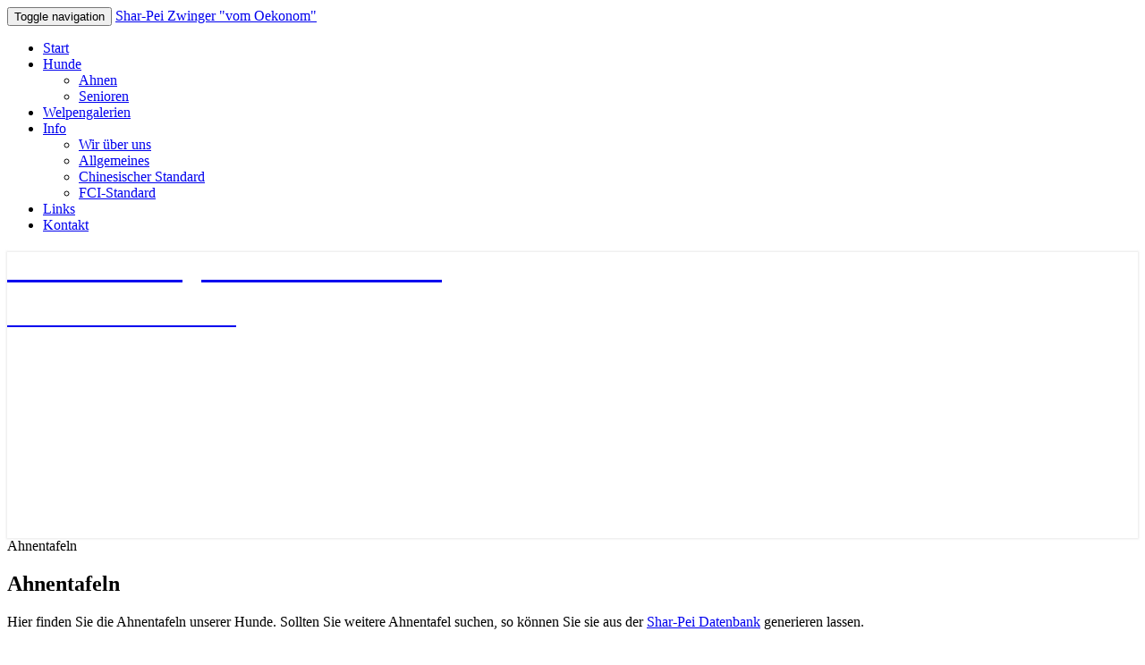

--- FILE ---
content_type: text/html; charset=UTF-8
request_url: https://fbrusis.de/vom-oekonom/?page_id=67
body_size: 15069
content:
<!DOCTYPE html>

<!--[if IE 8]>
<html id="ie8" lang="de">
<![endif]-->
<!--[if !(IE 8) ]><!-->
<html lang="de">
<!--<![endif]-->
<head>
<meta charset="UTF-8" />
<meta name="viewport" content="width=device-width" />
<link rel="profile" href="http://gmpg.org/xfn/11" />
<link rel="pingback" href="https://www.sharpei-vom-oekonom.de/xmlrpc.php" />
<meta name='robots' content='index, follow, max-image-preview:large, max-snippet:-1, max-video-preview:-1' />
	<style>img:is([sizes="auto" i], [sizes^="auto," i]) { contain-intrinsic-size: 3000px 1500px }</style>
	
            <script data-no-defer="1" data-ezscrex="false" data-cfasync="false" data-pagespeed-no-defer data-cookieconsent="ignore">
                var ctPublicFunctions = {"_ajax_nonce":"1880d965ee","_rest_nonce":"db54950c11","_ajax_url":"\/wp-admin\/admin-ajax.php","_rest_url":"https:\/\/www.sharpei-vom-oekonom.de\/wp-json\/","data__cookies_type":"native","data__ajax_type":"admin_ajax","data__bot_detector_enabled":0,"data__frontend_data_log_enabled":1,"cookiePrefix":"","wprocket_detected":false,"host_url":"fbrusis.de","text__ee_click_to_select":"Klicke, um die gesamten Daten auszuw\u00e4hlen","text__ee_original_email":"Das Original ist","text__ee_got_it":"Verstanden","text__ee_blocked":"Blockiert","text__ee_cannot_connect":"Kann keine Verbindung herstellen","text__ee_cannot_decode":"Kann E-Mail nicht dekodieren. Unbekannter Grund","text__ee_email_decoder":"CleanTalk E-Mail-Decoder","text__ee_wait_for_decoding":"Die Magie ist auf dem Weg, bitte warte ein paar Sekunden!","text__ee_decoding_process":"Entschl\u00fcssele die Kontaktdaten, gib uns daf\u00fcr ein paar Sekunden."}
            </script>
        
            <script data-no-defer="1" data-ezscrex="false" data-cfasync="false" data-pagespeed-no-defer data-cookieconsent="ignore">
                var ctPublic = {"_ajax_nonce":"1880d965ee","settings__forms__check_internal":0,"settings__forms__check_external":"0","settings__forms__force_protection":0,"settings__forms__search_test":1,"settings__data__bot_detector_enabled":0,"settings__sfw__anti_crawler":0,"blog_home":"https:\/\/www.sharpei-vom-oekonom.de\/","pixel__setting":"0","pixel__enabled":false,"pixel__url":null,"data__email_check_before_post":1,"data__email_check_exist_post":1,"data__cookies_type":"native","data__key_is_ok":true,"data__visible_fields_required":true,"wl_brandname":"Anti-Spam by CleanTalk","wl_brandname_short":"CleanTalk","ct_checkjs_key":1755967851,"emailEncoderPassKey":"5cf2851206c932c5fd940e63ff69ddde","bot_detector_forms_excluded":"W10=","advancedCacheExists":false,"varnishCacheExists":false,"wc_ajax_add_to_cart":false}
            </script>
        
	<!-- This site is optimized with the Yoast SEO plugin v20.0 - https://yoast.com/wordpress/plugins/seo/ -->
	<title>Ahnentafeln</title>
	<link rel="canonical" href="https://www.sharpei-vom-oekonom.de/ahnentafeln" />
	<meta property="og:locale" content="de_DE" />
	<meta property="og:type" content="article" />
	<meta property="og:title" content="Ahnentafeln" />
	<meta property="og:description" content="Hier finden Sie die Ahnentafeln unserer Hunde. Sollten Sie weitere Ahnentafel suchen, so können Sie sie aus der Shar-Pei Datenbank generieren lassen. Rüden Hündinnen Derrick Bravo Bruna Erin Fela Frida Xenia &nbsp; &nbsp; Rüden Derrick vom Oekonom *16.9.2004 VDH 04/065 0979 Dt. Jgd.Sg 2005, bester Rüde redfawn, horse-coat &nbsp; Raspoutine des Senteurs d&#8217;Opium LOF 2 SH.P.011557/01651 HD-B; rot; horse-coat L&#8217;Ivan le Terrible des Senteurs d&#8217;Opium LOF 2SH.P.006250/00931 HD-A;redfawn; horse-coat; CS-Ch Laiyang&#8217;s Rockymountain High AKC NM378584/05 HD-A; fawn; horse-coat; Am.Ch; B.Ch;Lux.Ch;...Weiterlesen Weiterlesen" />
	<meta property="og:url" content="https://www.sharpei-vom-oekonom.de/ahnentafeln" />
	<meta property="og:site_name" content="Shar-Pei Zwinger &quot;vom Oekonom&quot;" />
	<meta property="article:modified_time" content="2014-04-01T16:22:22+00:00" />
	<meta property="og:image" content="http://fbrusis.de/vom-oekonom/wp-content/gallery/hunde_aktuell/thumbs/thumbs_Derrick240505-1.jpg" />
	<meta name="twitter:card" content="summary_large_image" />
	<meta name="twitter:label1" content="Geschätzte Lesezeit" />
	<meta name="twitter:data1" content="6 Minuten" />
	<script type="application/ld+json" class="yoast-schema-graph">{"@context":"https://schema.org","@graph":[{"@type":"WebPage","@id":"https://www.sharpei-vom-oekonom.de/ahnentafeln","url":"https://www.sharpei-vom-oekonom.de/ahnentafeln","name":"Ahnentafeln","isPartOf":{"@id":"https://www.sharpei-vom-oekonom.de/#website"},"primaryImageOfPage":{"@id":"https://www.sharpei-vom-oekonom.de/ahnentafeln#primaryimage"},"image":{"@id":"https://www.sharpei-vom-oekonom.de/ahnentafeln#primaryimage"},"thumbnailUrl":"http://fbrusis.de/vom-oekonom/wp-content/gallery/hunde_aktuell/thumbs/thumbs_Derrick240505-1.jpg","datePublished":"2009-02-22T11:16:12+00:00","dateModified":"2014-04-01T16:22:22+00:00","breadcrumb":{"@id":"https://www.sharpei-vom-oekonom.de/ahnentafeln#breadcrumb"},"inLanguage":"de","potentialAction":[{"@type":"ReadAction","target":["https://www.sharpei-vom-oekonom.de/ahnentafeln"]}]},{"@type":"ImageObject","inLanguage":"de","@id":"https://www.sharpei-vom-oekonom.de/ahnentafeln#primaryimage","url":"http://fbrusis.de/vom-oekonom/wp-content/gallery/hunde_aktuell/thumbs/thumbs_Derrick240505-1.jpg","contentUrl":"http://fbrusis.de/vom-oekonom/wp-content/gallery/hunde_aktuell/thumbs/thumbs_Derrick240505-1.jpg"},{"@type":"BreadcrumbList","@id":"https://www.sharpei-vom-oekonom.de/ahnentafeln#breadcrumb","itemListElement":[{"@type":"ListItem","position":1,"name":"Home","item":"https://www.sharpei-vom-oekonom.de/"},{"@type":"ListItem","position":2,"name":"Ahnentafeln"}]},{"@type":"WebSite","@id":"https://www.sharpei-vom-oekonom.de/#website","url":"https://www.sharpei-vom-oekonom.de/","name":"Shar-Pei Zwinger &quot;vom Oekonom&quot;","description":"Wir und unsere Shar-Pei","potentialAction":[{"@type":"SearchAction","target":{"@type":"EntryPoint","urlTemplate":"https://www.sharpei-vom-oekonom.de/?s={search_term_string}"},"query-input":"required name=search_term_string"}],"inLanguage":"de"}]}</script>
	<!-- / Yoast SEO plugin. -->


<link rel='dns-prefetch' href='//www.sharpei-vom-oekonom.de' />
<link rel='dns-prefetch' href='//fonts.googleapis.com' />
<link rel="alternate" type="application/rss+xml" title="Shar-Pei Zwinger &quot;vom Oekonom&quot; &raquo; Feed" href="https://www.sharpei-vom-oekonom.de/feed" />
<link rel="alternate" type="application/rss+xml" title="Shar-Pei Zwinger &quot;vom Oekonom&quot; &raquo; Kommentar-Feed" href="https://www.sharpei-vom-oekonom.de/comments/feed" />
<link rel="alternate" type="application/rss+xml" title="Shar-Pei Zwinger &quot;vom Oekonom&quot; &raquo; Ahnentafeln-Kommentar-Feed" href="https://www.sharpei-vom-oekonom.de/ahnentafeln/feed" />
<script type="text/javascript">
/* <![CDATA[ */
window._wpemojiSettings = {"baseUrl":"https:\/\/s.w.org\/images\/core\/emoji\/15.0.3\/72x72\/","ext":".png","svgUrl":"https:\/\/s.w.org\/images\/core\/emoji\/15.0.3\/svg\/","svgExt":".svg","source":{"concatemoji":"https:\/\/www.sharpei-vom-oekonom.de\/wp-includes\/js\/wp-emoji-release.min.js?ver=6.7.4"}};
/*! This file is auto-generated */
!function(i,n){var o,s,e;function c(e){try{var t={supportTests:e,timestamp:(new Date).valueOf()};sessionStorage.setItem(o,JSON.stringify(t))}catch(e){}}function p(e,t,n){e.clearRect(0,0,e.canvas.width,e.canvas.height),e.fillText(t,0,0);var t=new Uint32Array(e.getImageData(0,0,e.canvas.width,e.canvas.height).data),r=(e.clearRect(0,0,e.canvas.width,e.canvas.height),e.fillText(n,0,0),new Uint32Array(e.getImageData(0,0,e.canvas.width,e.canvas.height).data));return t.every(function(e,t){return e===r[t]})}function u(e,t,n){switch(t){case"flag":return n(e,"\ud83c\udff3\ufe0f\u200d\u26a7\ufe0f","\ud83c\udff3\ufe0f\u200b\u26a7\ufe0f")?!1:!n(e,"\ud83c\uddfa\ud83c\uddf3","\ud83c\uddfa\u200b\ud83c\uddf3")&&!n(e,"\ud83c\udff4\udb40\udc67\udb40\udc62\udb40\udc65\udb40\udc6e\udb40\udc67\udb40\udc7f","\ud83c\udff4\u200b\udb40\udc67\u200b\udb40\udc62\u200b\udb40\udc65\u200b\udb40\udc6e\u200b\udb40\udc67\u200b\udb40\udc7f");case"emoji":return!n(e,"\ud83d\udc26\u200d\u2b1b","\ud83d\udc26\u200b\u2b1b")}return!1}function f(e,t,n){var r="undefined"!=typeof WorkerGlobalScope&&self instanceof WorkerGlobalScope?new OffscreenCanvas(300,150):i.createElement("canvas"),a=r.getContext("2d",{willReadFrequently:!0}),o=(a.textBaseline="top",a.font="600 32px Arial",{});return e.forEach(function(e){o[e]=t(a,e,n)}),o}function t(e){var t=i.createElement("script");t.src=e,t.defer=!0,i.head.appendChild(t)}"undefined"!=typeof Promise&&(o="wpEmojiSettingsSupports",s=["flag","emoji"],n.supports={everything:!0,everythingExceptFlag:!0},e=new Promise(function(e){i.addEventListener("DOMContentLoaded",e,{once:!0})}),new Promise(function(t){var n=function(){try{var e=JSON.parse(sessionStorage.getItem(o));if("object"==typeof e&&"number"==typeof e.timestamp&&(new Date).valueOf()<e.timestamp+604800&&"object"==typeof e.supportTests)return e.supportTests}catch(e){}return null}();if(!n){if("undefined"!=typeof Worker&&"undefined"!=typeof OffscreenCanvas&&"undefined"!=typeof URL&&URL.createObjectURL&&"undefined"!=typeof Blob)try{var e="postMessage("+f.toString()+"("+[JSON.stringify(s),u.toString(),p.toString()].join(",")+"));",r=new Blob([e],{type:"text/javascript"}),a=new Worker(URL.createObjectURL(r),{name:"wpTestEmojiSupports"});return void(a.onmessage=function(e){c(n=e.data),a.terminate(),t(n)})}catch(e){}c(n=f(s,u,p))}t(n)}).then(function(e){for(var t in e)n.supports[t]=e[t],n.supports.everything=n.supports.everything&&n.supports[t],"flag"!==t&&(n.supports.everythingExceptFlag=n.supports.everythingExceptFlag&&n.supports[t]);n.supports.everythingExceptFlag=n.supports.everythingExceptFlag&&!n.supports.flag,n.DOMReady=!1,n.readyCallback=function(){n.DOMReady=!0}}).then(function(){return e}).then(function(){var e;n.supports.everything||(n.readyCallback(),(e=n.source||{}).concatemoji?t(e.concatemoji):e.wpemoji&&e.twemoji&&(t(e.twemoji),t(e.wpemoji)))}))}((window,document),window._wpemojiSettings);
/* ]]> */
</script>
<style id='wp-emoji-styles-inline-css' type='text/css'>

	img.wp-smiley, img.emoji {
		display: inline !important;
		border: none !important;
		box-shadow: none !important;
		height: 1em !important;
		width: 1em !important;
		margin: 0 0.07em !important;
		vertical-align: -0.1em !important;
		background: none !important;
		padding: 0 !important;
	}
</style>
<link rel='stylesheet' id='wp-block-library-css' href='https://www.sharpei-vom-oekonom.de/wp-includes/css/dist/block-library/style.min.css?ver=6.7.4' type='text/css' media='all' />
<style id='classic-theme-styles-inline-css' type='text/css'>
/*! This file is auto-generated */
.wp-block-button__link{color:#fff;background-color:#32373c;border-radius:9999px;box-shadow:none;text-decoration:none;padding:calc(.667em + 2px) calc(1.333em + 2px);font-size:1.125em}.wp-block-file__button{background:#32373c;color:#fff;text-decoration:none}
</style>
<style id='global-styles-inline-css' type='text/css'>
:root{--wp--preset--aspect-ratio--square: 1;--wp--preset--aspect-ratio--4-3: 4/3;--wp--preset--aspect-ratio--3-4: 3/4;--wp--preset--aspect-ratio--3-2: 3/2;--wp--preset--aspect-ratio--2-3: 2/3;--wp--preset--aspect-ratio--16-9: 16/9;--wp--preset--aspect-ratio--9-16: 9/16;--wp--preset--color--black: #000000;--wp--preset--color--cyan-bluish-gray: #abb8c3;--wp--preset--color--white: #ffffff;--wp--preset--color--pale-pink: #f78da7;--wp--preset--color--vivid-red: #cf2e2e;--wp--preset--color--luminous-vivid-orange: #ff6900;--wp--preset--color--luminous-vivid-amber: #fcb900;--wp--preset--color--light-green-cyan: #7bdcb5;--wp--preset--color--vivid-green-cyan: #00d084;--wp--preset--color--pale-cyan-blue: #8ed1fc;--wp--preset--color--vivid-cyan-blue: #0693e3;--wp--preset--color--vivid-purple: #9b51e0;--wp--preset--gradient--vivid-cyan-blue-to-vivid-purple: linear-gradient(135deg,rgba(6,147,227,1) 0%,rgb(155,81,224) 100%);--wp--preset--gradient--light-green-cyan-to-vivid-green-cyan: linear-gradient(135deg,rgb(122,220,180) 0%,rgb(0,208,130) 100%);--wp--preset--gradient--luminous-vivid-amber-to-luminous-vivid-orange: linear-gradient(135deg,rgba(252,185,0,1) 0%,rgba(255,105,0,1) 100%);--wp--preset--gradient--luminous-vivid-orange-to-vivid-red: linear-gradient(135deg,rgba(255,105,0,1) 0%,rgb(207,46,46) 100%);--wp--preset--gradient--very-light-gray-to-cyan-bluish-gray: linear-gradient(135deg,rgb(238,238,238) 0%,rgb(169,184,195) 100%);--wp--preset--gradient--cool-to-warm-spectrum: linear-gradient(135deg,rgb(74,234,220) 0%,rgb(151,120,209) 20%,rgb(207,42,186) 40%,rgb(238,44,130) 60%,rgb(251,105,98) 80%,rgb(254,248,76) 100%);--wp--preset--gradient--blush-light-purple: linear-gradient(135deg,rgb(255,206,236) 0%,rgb(152,150,240) 100%);--wp--preset--gradient--blush-bordeaux: linear-gradient(135deg,rgb(254,205,165) 0%,rgb(254,45,45) 50%,rgb(107,0,62) 100%);--wp--preset--gradient--luminous-dusk: linear-gradient(135deg,rgb(255,203,112) 0%,rgb(199,81,192) 50%,rgb(65,88,208) 100%);--wp--preset--gradient--pale-ocean: linear-gradient(135deg,rgb(255,245,203) 0%,rgb(182,227,212) 50%,rgb(51,167,181) 100%);--wp--preset--gradient--electric-grass: linear-gradient(135deg,rgb(202,248,128) 0%,rgb(113,206,126) 100%);--wp--preset--gradient--midnight: linear-gradient(135deg,rgb(2,3,129) 0%,rgb(40,116,252) 100%);--wp--preset--font-size--small: 13px;--wp--preset--font-size--medium: 20px;--wp--preset--font-size--large: 36px;--wp--preset--font-size--x-large: 42px;--wp--preset--spacing--20: 0.44rem;--wp--preset--spacing--30: 0.67rem;--wp--preset--spacing--40: 1rem;--wp--preset--spacing--50: 1.5rem;--wp--preset--spacing--60: 2.25rem;--wp--preset--spacing--70: 3.38rem;--wp--preset--spacing--80: 5.06rem;--wp--preset--shadow--natural: 6px 6px 9px rgba(0, 0, 0, 0.2);--wp--preset--shadow--deep: 12px 12px 50px rgba(0, 0, 0, 0.4);--wp--preset--shadow--sharp: 6px 6px 0px rgba(0, 0, 0, 0.2);--wp--preset--shadow--outlined: 6px 6px 0px -3px rgba(255, 255, 255, 1), 6px 6px rgba(0, 0, 0, 1);--wp--preset--shadow--crisp: 6px 6px 0px rgba(0, 0, 0, 1);}:where(.is-layout-flex){gap: 0.5em;}:where(.is-layout-grid){gap: 0.5em;}body .is-layout-flex{display: flex;}.is-layout-flex{flex-wrap: wrap;align-items: center;}.is-layout-flex > :is(*, div){margin: 0;}body .is-layout-grid{display: grid;}.is-layout-grid > :is(*, div){margin: 0;}:where(.wp-block-columns.is-layout-flex){gap: 2em;}:where(.wp-block-columns.is-layout-grid){gap: 2em;}:where(.wp-block-post-template.is-layout-flex){gap: 1.25em;}:where(.wp-block-post-template.is-layout-grid){gap: 1.25em;}.has-black-color{color: var(--wp--preset--color--black) !important;}.has-cyan-bluish-gray-color{color: var(--wp--preset--color--cyan-bluish-gray) !important;}.has-white-color{color: var(--wp--preset--color--white) !important;}.has-pale-pink-color{color: var(--wp--preset--color--pale-pink) !important;}.has-vivid-red-color{color: var(--wp--preset--color--vivid-red) !important;}.has-luminous-vivid-orange-color{color: var(--wp--preset--color--luminous-vivid-orange) !important;}.has-luminous-vivid-amber-color{color: var(--wp--preset--color--luminous-vivid-amber) !important;}.has-light-green-cyan-color{color: var(--wp--preset--color--light-green-cyan) !important;}.has-vivid-green-cyan-color{color: var(--wp--preset--color--vivid-green-cyan) !important;}.has-pale-cyan-blue-color{color: var(--wp--preset--color--pale-cyan-blue) !important;}.has-vivid-cyan-blue-color{color: var(--wp--preset--color--vivid-cyan-blue) !important;}.has-vivid-purple-color{color: var(--wp--preset--color--vivid-purple) !important;}.has-black-background-color{background-color: var(--wp--preset--color--black) !important;}.has-cyan-bluish-gray-background-color{background-color: var(--wp--preset--color--cyan-bluish-gray) !important;}.has-white-background-color{background-color: var(--wp--preset--color--white) !important;}.has-pale-pink-background-color{background-color: var(--wp--preset--color--pale-pink) !important;}.has-vivid-red-background-color{background-color: var(--wp--preset--color--vivid-red) !important;}.has-luminous-vivid-orange-background-color{background-color: var(--wp--preset--color--luminous-vivid-orange) !important;}.has-luminous-vivid-amber-background-color{background-color: var(--wp--preset--color--luminous-vivid-amber) !important;}.has-light-green-cyan-background-color{background-color: var(--wp--preset--color--light-green-cyan) !important;}.has-vivid-green-cyan-background-color{background-color: var(--wp--preset--color--vivid-green-cyan) !important;}.has-pale-cyan-blue-background-color{background-color: var(--wp--preset--color--pale-cyan-blue) !important;}.has-vivid-cyan-blue-background-color{background-color: var(--wp--preset--color--vivid-cyan-blue) !important;}.has-vivid-purple-background-color{background-color: var(--wp--preset--color--vivid-purple) !important;}.has-black-border-color{border-color: var(--wp--preset--color--black) !important;}.has-cyan-bluish-gray-border-color{border-color: var(--wp--preset--color--cyan-bluish-gray) !important;}.has-white-border-color{border-color: var(--wp--preset--color--white) !important;}.has-pale-pink-border-color{border-color: var(--wp--preset--color--pale-pink) !important;}.has-vivid-red-border-color{border-color: var(--wp--preset--color--vivid-red) !important;}.has-luminous-vivid-orange-border-color{border-color: var(--wp--preset--color--luminous-vivid-orange) !important;}.has-luminous-vivid-amber-border-color{border-color: var(--wp--preset--color--luminous-vivid-amber) !important;}.has-light-green-cyan-border-color{border-color: var(--wp--preset--color--light-green-cyan) !important;}.has-vivid-green-cyan-border-color{border-color: var(--wp--preset--color--vivid-green-cyan) !important;}.has-pale-cyan-blue-border-color{border-color: var(--wp--preset--color--pale-cyan-blue) !important;}.has-vivid-cyan-blue-border-color{border-color: var(--wp--preset--color--vivid-cyan-blue) !important;}.has-vivid-purple-border-color{border-color: var(--wp--preset--color--vivid-purple) !important;}.has-vivid-cyan-blue-to-vivid-purple-gradient-background{background: var(--wp--preset--gradient--vivid-cyan-blue-to-vivid-purple) !important;}.has-light-green-cyan-to-vivid-green-cyan-gradient-background{background: var(--wp--preset--gradient--light-green-cyan-to-vivid-green-cyan) !important;}.has-luminous-vivid-amber-to-luminous-vivid-orange-gradient-background{background: var(--wp--preset--gradient--luminous-vivid-amber-to-luminous-vivid-orange) !important;}.has-luminous-vivid-orange-to-vivid-red-gradient-background{background: var(--wp--preset--gradient--luminous-vivid-orange-to-vivid-red) !important;}.has-very-light-gray-to-cyan-bluish-gray-gradient-background{background: var(--wp--preset--gradient--very-light-gray-to-cyan-bluish-gray) !important;}.has-cool-to-warm-spectrum-gradient-background{background: var(--wp--preset--gradient--cool-to-warm-spectrum) !important;}.has-blush-light-purple-gradient-background{background: var(--wp--preset--gradient--blush-light-purple) !important;}.has-blush-bordeaux-gradient-background{background: var(--wp--preset--gradient--blush-bordeaux) !important;}.has-luminous-dusk-gradient-background{background: var(--wp--preset--gradient--luminous-dusk) !important;}.has-pale-ocean-gradient-background{background: var(--wp--preset--gradient--pale-ocean) !important;}.has-electric-grass-gradient-background{background: var(--wp--preset--gradient--electric-grass) !important;}.has-midnight-gradient-background{background: var(--wp--preset--gradient--midnight) !important;}.has-small-font-size{font-size: var(--wp--preset--font-size--small) !important;}.has-medium-font-size{font-size: var(--wp--preset--font-size--medium) !important;}.has-large-font-size{font-size: var(--wp--preset--font-size--large) !important;}.has-x-large-font-size{font-size: var(--wp--preset--font-size--x-large) !important;}
:where(.wp-block-post-template.is-layout-flex){gap: 1.25em;}:where(.wp-block-post-template.is-layout-grid){gap: 1.25em;}
:where(.wp-block-columns.is-layout-flex){gap: 2em;}:where(.wp-block-columns.is-layout-grid){gap: 2em;}
:root :where(.wp-block-pullquote){font-size: 1.5em;line-height: 1.6;}
</style>
<link rel='stylesheet' id='cleantalk-public-css-css' href='https://www.sharpei-vom-oekonom.de/wp-content/plugins/cleantalk-spam-protect/css/cleantalk-public.min.css?ver=6.54_1744451987' type='text/css' media='all' />
<link rel='stylesheet' id='cleantalk-email-decoder-css-css' href='https://www.sharpei-vom-oekonom.de/wp-content/plugins/cleantalk-spam-protect/css/cleantalk-email-decoder.min.css?ver=6.54_1744451987' type='text/css' media='all' />
<link rel='stylesheet' id='cookie-notice-front-css' href='https://www.sharpei-vom-oekonom.de/wp-content/plugins/cookie-notice/css/front.min.css?ver=2.5.6' type='text/css' media='all' />
<link rel='stylesheet' id='bootstrap-css' href='https://www.sharpei-vom-oekonom.de/wp-content/themes/nisarg/css/bootstrap.css?ver=6.7.4' type='text/css' media='all' />
<link rel='stylesheet' id='font-awesome-css' href='https://www.sharpei-vom-oekonom.de/wp-content/themes/nisarg/font-awesome/css/font-awesome.min.css?ver=6.7.4' type='text/css' media='all' />
<link rel='stylesheet' id='nisarg-style-css' href='https://www.sharpei-vom-oekonom.de/wp-content/themes/nisarg/style.css?ver=6.7.4' type='text/css' media='all' />
<style id='nisarg-style-inline-css' type='text/css'>
	/* Color Scheme */

	/* Accent Color */

	a:active,
	a:hover,
	a:focus {
	    color: #009688;
	}

	.main-navigation .primary-menu > li > a:hover, .main-navigation .primary-menu > li > a:focus {
		color: #009688;
	}
	
	.main-navigation .primary-menu .sub-menu .current_page_item > a,
	.main-navigation .primary-menu .sub-menu .current-menu-item > a {
		color: #009688;
	}
	.main-navigation .primary-menu .sub-menu .current_page_item > a:hover,
	.main-navigation .primary-menu .sub-menu .current_page_item > a:focus,
	.main-navigation .primary-menu .sub-menu .current-menu-item > a:hover,
	.main-navigation .primary-menu .sub-menu .current-menu-item > a:focus {
		background-color: #fff;
		color: #009688;
	}
	.dropdown-toggle:hover,
	.dropdown-toggle:focus {
		color: #009688;
	}

	@media (min-width: 768px){
		.main-navigation .primary-menu > .current_page_item > a,
		.main-navigation .primary-menu > .current_page_item > a:hover,
		.main-navigation .primary-menu > .current_page_item > a:focus,
		.main-navigation .primary-menu > .current-menu-item > a,
		.main-navigation .primary-menu > .current-menu-item > a:hover,
		.main-navigation .primary-menu > .current-menu-item > a:focus,
		.main-navigation .primary-menu > .current_page_ancestor > a,
		.main-navigation .primary-menu > .current_page_ancestor > a:hover,
		.main-navigation .primary-menu > .current_page_ancestor > a:focus,
		.main-navigation .primary-menu > .current-menu-ancestor > a,
		.main-navigation .primary-menu > .current-menu-ancestor > a:hover,
		.main-navigation .primary-menu > .current-menu-ancestor > a:focus {
			border-top: 4px solid #009688;
		}
		.main-navigation ul ul a:hover,
		.main-navigation ul ul a.focus {
			color: #fff;
			background-color: #009688;
		}
	}

	.main-navigation .primary-menu > .open > a, .main-navigation .primary-menu > .open > a:hover, .main-navigation .primary-menu > .open > a:focus {
		color: #009688;
	}

	.main-navigation .primary-menu > li > .sub-menu  li > a:hover,
	.main-navigation .primary-menu > li > .sub-menu  li > a:focus {
		color: #fff;
		background-color: #009688;
	}

	@media (max-width: 767px) {
		.main-navigation .primary-menu .open .sub-menu > li > a:hover {
			color: #fff;
			background-color: #009688;
		}
	}

	.sticky-post{
		color: #fff;
	    background: #009688; 
	}
	
	.entry-title a:hover,
	.entry-title a:focus{
	    color: #009688;
	}

	.entry-header .entry-meta::after{
	    background: #009688;
	}

	.fa {
		color: #009688;
	}

	.btn-default{
		border-bottom: 1px solid #009688;
	}

	.btn-default:hover, .btn-default:focus{
	    border-bottom: 1px solid #009688;
	    background-color: #009688;
	}

	.nav-previous:hover, .nav-next:hover{
	    border: 1px solid #009688;
	    background-color: #009688;
	}

	.next-post a:hover,.prev-post a:hover{
	    color: #009688;
	}

	.posts-navigation .next-post a:hover .fa, .posts-navigation .prev-post a:hover .fa{
	    color: #009688;
	}


	#secondary .widget-title::after{
		position: absolute;
	    width: 50px;
	    display: block;
	    height: 4px;    
	    bottom: -15px;
		background-color: #009688;
	    content: "";
	}

	#secondary .widget a:hover,
	#secondary .widget a:focus{
		color: #009688;
	}

	#secondary .widget_calendar tbody a {
		color: #fff;
		padding: 0.2em;
	    background-color: #009688;
	}

	#secondary .widget_calendar tbody a:hover{
		color: #fff;
	    padding: 0.2em;
	    background-color: #009688;  
	}	

</style>
<link rel='stylesheet' id='nisarggooglefonts-css' href='//fonts.googleapis.com/css?family=Lato:400,300italic,700|Source+Sans+Pro:400,400italic' type='text/css' media='all' />
<style id='akismet-widget-style-inline-css' type='text/css'>

			.a-stats {
				--akismet-color-mid-green: #357b49;
				--akismet-color-white: #fff;
				--akismet-color-light-grey: #f6f7f7;

				max-width: 350px;
				width: auto;
			}

			.a-stats * {
				all: unset;
				box-sizing: border-box;
			}

			.a-stats strong {
				font-weight: 600;
			}

			.a-stats a.a-stats__link,
			.a-stats a.a-stats__link:visited,
			.a-stats a.a-stats__link:active {
				background: var(--akismet-color-mid-green);
				border: none;
				box-shadow: none;
				border-radius: 8px;
				color: var(--akismet-color-white);
				cursor: pointer;
				display: block;
				font-family: -apple-system, BlinkMacSystemFont, 'Segoe UI', 'Roboto', 'Oxygen-Sans', 'Ubuntu', 'Cantarell', 'Helvetica Neue', sans-serif;
				font-weight: 500;
				padding: 12px;
				text-align: center;
				text-decoration: none;
				transition: all 0.2s ease;
			}

			/* Extra specificity to deal with TwentyTwentyOne focus style */
			.widget .a-stats a.a-stats__link:focus {
				background: var(--akismet-color-mid-green);
				color: var(--akismet-color-white);
				text-decoration: none;
			}

			.a-stats a.a-stats__link:hover {
				filter: brightness(110%);
				box-shadow: 0 4px 12px rgba(0, 0, 0, 0.06), 0 0 2px rgba(0, 0, 0, 0.16);
			}

			.a-stats .count {
				color: var(--akismet-color-white);
				display: block;
				font-size: 1.5em;
				line-height: 1.4;
				padding: 0 13px;
				white-space: nowrap;
			}
		
</style>
<link rel='stylesheet' id='ngg_trigger_buttons-css' href='https://www.sharpei-vom-oekonom.de/wp-content/plugins/nextgen-gallery/static/GalleryDisplay/trigger_buttons.css?ver=3.59.10' type='text/css' media='all' />
<link rel='stylesheet' id='fancybox-0-css' href='https://www.sharpei-vom-oekonom.de/wp-content/plugins/nextgen-gallery/static/Lightbox/fancybox/jquery.fancybox-1.3.4.css?ver=3.59.10' type='text/css' media='all' />
<link rel='stylesheet' id='fontawesome_v4_shim_style-css' href='https://www.sharpei-vom-oekonom.de/wp-content/plugins/nextgen-gallery/static/FontAwesome/css/v4-shims.min.css?ver=6.7.4' type='text/css' media='all' />
<link rel='stylesheet' id='fontawesome-css' href='https://www.sharpei-vom-oekonom.de/wp-content/plugins/nextgen-gallery/static/FontAwesome/css/all.min.css?ver=6.7.4' type='text/css' media='all' />
<link rel='stylesheet' id='nextgen_pagination_style-css' href='https://www.sharpei-vom-oekonom.de/wp-content/plugins/nextgen-gallery/static/GalleryDisplay/pagination_style.css?ver=3.59.10' type='text/css' media='all' />
<link rel='stylesheet' id='nextgen_basic_thumbnails_style-css' href='https://www.sharpei-vom-oekonom.de/wp-content/plugins/nextgen-gallery/static/Thumbnails/nextgen_basic_thumbnails.css?ver=3.59.10' type='text/css' media='all' />
<link rel='stylesheet' id='nextgen_widgets_style-css' href='https://www.sharpei-vom-oekonom.de/wp-content/plugins/nextgen-gallery/static/Widget/display.css?ver=3.59.10' type='text/css' media='all' />
<link rel='stylesheet' id='nextgen_basic_singlepic_style-css' href='https://www.sharpei-vom-oekonom.de/wp-content/plugins/nextgen-gallery/static/SinglePicture/nextgen_basic_singlepic.css?ver=3.59.10' type='text/css' media='all' />
<script type="text/javascript" src="https://www.sharpei-vom-oekonom.de/wp-content/plugins/cleantalk-spam-protect/js/apbct-public-bundle.min.js?ver=6.54_1744451987" id="apbct-public-bundle-js-js"></script>
<script type="text/javascript" src="https://www.sharpei-vom-oekonom.de/wp-includes/js/jquery/jquery.min.js?ver=3.7.1" id="jquery-core-js"></script>
<script type="text/javascript" src="https://www.sharpei-vom-oekonom.de/wp-includes/js/jquery/jquery-migrate.min.js?ver=3.4.1" id="jquery-migrate-js"></script>
<!--[if lt IE 9]>
<script type="text/javascript" src="https://www.sharpei-vom-oekonom.de/wp-content/themes/nisarg/js/html5shiv.js?ver=3.7.3" id="html5shiv-js"></script>
<![endif]-->
<script type="text/javascript" id="photocrati_ajax-js-extra">
/* <![CDATA[ */
var photocrati_ajax = {"url":"https:\/\/www.sharpei-vom-oekonom.de\/index.php?photocrati_ajax=1","rest_url":"https:\/\/www.sharpei-vom-oekonom.de\/wp-json\/","wp_home_url":"https:\/\/www.sharpei-vom-oekonom.de","wp_site_url":"https:\/\/www.sharpei-vom-oekonom.de","wp_root_url":"https:\/\/www.sharpei-vom-oekonom.de","wp_plugins_url":"https:\/\/www.sharpei-vom-oekonom.de\/wp-content\/plugins","wp_content_url":"https:\/\/www.sharpei-vom-oekonom.de\/wp-content","wp_includes_url":"https:\/\/www.sharpei-vom-oekonom.de\/wp-includes\/","ngg_param_slug":"nggallery","rest_nonce":"db54950c11"};
/* ]]> */
</script>
<script type="text/javascript" src="https://www.sharpei-vom-oekonom.de/wp-content/plugins/nextgen-gallery/static/Legacy/ajax.min.js?ver=3.59.10" id="photocrati_ajax-js"></script>
<script type="text/javascript" src="https://www.sharpei-vom-oekonom.de/wp-content/plugins/nextgen-gallery/static/FontAwesome/js/v4-shims.min.js?ver=5.3.1" id="fontawesome_v4_shim-js"></script>
<script type="text/javascript" defer crossorigin="anonymous" data-auto-replace-svg="false" data-keep-original-source="false" data-search-pseudo-elements src="https://www.sharpei-vom-oekonom.de/wp-content/plugins/nextgen-gallery/static/FontAwesome/js/all.min.js?ver=5.3.1" id="fontawesome-js"></script>
<script type="text/javascript" src="https://www.sharpei-vom-oekonom.de/wp-content/plugins/nextgen-gallery/static/Thumbnails/nextgen_basic_thumbnails.js?ver=3.59.10" id="nextgen_basic_thumbnails_script-js"></script>
<script type="text/javascript" src="https://www.sharpei-vom-oekonom.de/wp-content/plugins/nextgen-gallery/static/Thumbnails/ajax_pagination.js?ver=3.59.10" id="nextgen-basic-thumbnails-ajax-pagination-js"></script>
<link rel="https://api.w.org/" href="https://www.sharpei-vom-oekonom.de/wp-json/" /><link rel="alternate" title="JSON" type="application/json" href="https://www.sharpei-vom-oekonom.de/wp-json/wp/v2/pages/67" /><link rel="EditURI" type="application/rsd+xml" title="RSD" href="https://www.sharpei-vom-oekonom.de/xmlrpc.php?rsd" />
<meta name="generator" content="WordPress 6.7.4" />
<link rel='shortlink' href='https://www.sharpei-vom-oekonom.de/?p=67' />
<link rel="alternate" title="oEmbed (JSON)" type="application/json+oembed" href="https://www.sharpei-vom-oekonom.de/wp-json/oembed/1.0/embed?url=https%3A%2F%2Fwww.sharpei-vom-oekonom.de%2Fahnentafeln" />
<link rel="alternate" title="oEmbed (XML)" type="text/xml+oembed" href="https://www.sharpei-vom-oekonom.de/wp-json/oembed/1.0/embed?url=https%3A%2F%2Fwww.sharpei-vom-oekonom.de%2Fahnentafeln&#038;format=xml" />

<!-- Bad Behavior 2.2.24 run time: 187.632 ms -->

<style type="text/css">
        .site-header { background: ; }
</style>

		<style type="text/css" id="nisarg-header-css">
					.site-header {
				background: url(https://www.sharpei-vom-oekonom.de/wp-content/uploads/2018/12/cropped-logo-dspc_intenet_1-1.jpg) no-repeat scroll top;
				background-size: cover;
			}
			@media (min-width: 320px) and (max-width: 359px ) {
				.site-header {
					height: 80px;
				}
			}
			@media (min-width: 360px) and (max-width: 767px ) {
				.site-header {
					height: 90px;
				}
			}
			@media (min-width: 768px) and (max-width: 979px ) {
				.site-header {
					height: 192px;
				}
			}
			@media (min-width: 980px) and (max-width: 1279px ){
				.site-header {
					height: 245px;
				}
			}
			@media (min-width: 1280px) and (max-width: 1365px ){
				.site-header {
					height: 320px;
				}
			}
			@media (min-width: 1366px) and (max-width: 1439px ){
				.site-header {
					height: 341px;
				}
			}
			@media (min-width: 1440px) and (max-width: 1599px ) {
				.site-header {
					height: 360px;
				}
			}
			@media (min-width: 1600px) and (max-width: 1919px ) {
				.site-header {
					height: 400px;
				}
			}
			@media (min-width: 1920px) and (max-width: 2559px ) {
				.site-header {
					height: 480px;
				}
			}
			@media (min-width: 2560px)  and (max-width: 2879px ) {
				.site-header {
					height: 640px;
				}
			}
			@media (min-width: 2880px) {
				.site-header {
					height: 720px;
				}
			}
			.site-header{
				-webkit-box-shadow: 0px 0px 2px 1px rgba(182,182,182,0.3);
		    	-moz-box-shadow: 0px 0px 2px 1px rgba(182,182,182,0.3);
		    	-o-box-shadow: 0px 0px 2px 1px rgba(182,182,182,0.3);
		    	box-shadow: 0px 0px 2px 1px rgba(182,182,182,0.3);
			}
					.site-title,
			.site-description {
				color: #fff;
			}
			.site-title::after{
				background: #fff;
				content:"";
			}
		</style>
		</head>
<body class="page-template-default page page-id-67 cookies-not-set group-blog">
<div id="page" class="hfeed site">
<header id="masthead"  role="banner">
	<nav id="site-navigation" class="main-navigation navbar-fixed-top navbar-left" role="navigation">
		<!-- Brand and toggle get grouped for better mobile display -->
		<div class="container" id="navigation_menu">
			<div class="navbar-header">
									<button type="button" class="menu-toggle" data-toggle="collapse" data-target=".navbar-ex1-collapse">
						<span class="sr-only">Toggle navigation</span>
						<span class="icon-bar"></span> 
						<span class="icon-bar"></span>
						<span class="icon-bar"></span>
					</button>
									<a class="navbar-brand" href="https://www.sharpei-vom-oekonom.de/">Shar-Pei Zwinger &quot;vom Oekonom&quot;</a>
			</div><!-- .navbar-header -->
			<div class="collapse navbar-collapse navbar-ex1-collapse"><ul id="menu-start" class="primary-menu"><li id="menu-item-842" class="menu-item menu-item-type-post_type menu-item-object-page menu-item-home menu-item-842"><a href="https://www.sharpei-vom-oekonom.de/">Start</a></li>
<li id="menu-item-843" class="menu-item menu-item-type-post_type menu-item-object-page menu-item-has-children menu-item-843"><a href="https://www.sharpei-vom-oekonom.de/hunde">Hunde</a>
<ul class="sub-menu">
	<li id="menu-item-2367" class="menu-item menu-item-type-post_type menu-item-object-page menu-item-2367"><a href="https://www.sharpei-vom-oekonom.de/hunde/ahnen">Ahnen</a></li>
	<li id="menu-item-2366" class="menu-item menu-item-type-post_type menu-item-object-page menu-item-2366"><a href="https://www.sharpei-vom-oekonom.de/hunde/senioren">Senioren</a></li>
</ul>
</li>
<li id="menu-item-844" class="menu-item menu-item-type-post_type menu-item-object-page menu-item-844"><a href="https://www.sharpei-vom-oekonom.de/welpen">Welpengalerien</a></li>
<li id="menu-item-847" class="menu-item menu-item-type-post_type menu-item-object-page menu-item-has-children menu-item-847"><a href="https://www.sharpei-vom-oekonom.de/info">Info</a>
<ul class="sub-menu">
	<li id="menu-item-2368" class="menu-item menu-item-type-post_type menu-item-object-page menu-item-2368"><a href="https://www.sharpei-vom-oekonom.de/info/wir-uber-uns">Wir über uns</a></li>
	<li id="menu-item-2369" class="menu-item menu-item-type-post_type menu-item-object-page menu-item-2369"><a href="https://www.sharpei-vom-oekonom.de/info/allgemeines">Allgemeines</a></li>
	<li id="menu-item-2364" class="menu-item menu-item-type-post_type menu-item-object-page menu-item-2364"><a href="https://www.sharpei-vom-oekonom.de/info/chinesischer-standard">Chinesischer Standard</a></li>
	<li id="menu-item-2365" class="menu-item menu-item-type-post_type menu-item-object-page menu-item-2365"><a href="https://www.sharpei-vom-oekonom.de/info/rassestandard">FCI-Standard</a></li>
</ul>
</li>
<li id="menu-item-846" class="menu-item menu-item-type-post_type menu-item-object-page menu-item-846"><a href="https://www.sharpei-vom-oekonom.de/links">Links</a></li>
<li id="menu-item-848" class="menu-item menu-item-type-post_type menu-item-object-page menu-item-848"><a href="https://www.sharpei-vom-oekonom.de/?page_id=488">Kontakt</a></li>
</ul></div>		</div><!--#container-->
	</nav>
	<div id="cc_spacer"></div><!-- used to clear fixed navigation by the themes js -->  
	<div class="site-header">
		<div class="site-branding">
			<a class="home-link" href="https://www.sharpei-vom-oekonom.de/" title="Shar-Pei Zwinger &quot;vom Oekonom&quot;" rel="home">
				<h1 class="site-title">Shar-Pei Zwinger &quot;vom Oekonom&quot;</h1>
				<h2 class="site-description">Wir und unsere Shar-Pei</h2>
			</a>
		</div><!--.site-branding-->
	</div><!--.site-header-->
</header>
<div id="content" class="site-content">
	<div class="container">
		<div class="row">
			<div id="primary" class="col-md-9 content-area">
				<main id="main" class="site-main" role="main">

					
						
<article id="post-67" class="post-content post-67 page type-page status-publish hentry">

	
	<header class="entry-header">
		<span class="screen-reader-text">Ahnentafeln</span>
		<h1 class="entry-title">Ahnentafeln</h1>
		<div class="entry-meta"></div><!-- .entry-meta -->
	</header><!-- .entry-header -->


	<div class="entry-content">
		<p>Hier finden Sie die Ahnentafeln unserer Hunde. Sollten Sie weitere Ahnentafel suchen, so können Sie sie aus der <a title="Ahnentafel über Shar-Pei Datenbank" href="http://www.shar-pei-pedigree.org/" target="_blank">Shar-Pei Datenbank</a> generieren lassen.</p>
<table lang="de" style="width: 316px; height: 185px;" border="0" cellspacing="0" cellpadding="10" align="center">
<tbody>
<tr align="left">
<td><a href="#rueden"><strong>Rüden</p>
<p></strong></a></td>
<td><a href="#huendinnen"><strong>Hündinnen</strong></a></td>
</tr>
<tr>
<td valign="top">
<ul>
<li><a href="#derrick">Derrick</a></li>
<li><a href="#bravo">Bravo</a></li>
</ul>
</td>
<td valign="top">
<ul>
<li><a href="#bruna">Bruna</a></li>
<li><a href="#erin">Erin</a></li>
<li><a href="#fela">Fela</a></li>
<li><a href="#frida">Frida</a></li>
<li><a href="#xenia">Xenia</a></li>
</ul>
</td>
</tr>
</tbody>
</table>
<p>&nbsp;</p>
<p>&nbsp;</p>
<p><strong>Rüden</p>
<p></strong></p>
<p class="at-name"><strong><a class="shutterset_" href="http://fbrusis.de/vom-oekonom/wp-content/gallery/hunde_aktuell/Derrick240505-1.jpg"><img decoding="async" class="ngg-singlepic ngg-left" alt="Derrick" src="http://fbrusis.de/vom-oekonom/wp-content/gallery/hunde_aktuell/thumbs/thumbs_Derrick240505-1.jpg" /></a><a name="derrick"></a>Derrick vom Oekonom</strong></p>
<p class="at-text">*16.9.2004</p>
<p>VDH 04/065 0979</p>
<p>Dt. Jgd.Sg 2005, bester Rüde</p>
<p>redfawn, horse-coat</p>
<p>&nbsp;</p>
<table style="width: 600px; height: 320px;" border="1" cellspacing="0" cellpadding="1">
<tbody>
<tr align="center">
<td rowspan="4"><span class="at-name">Raspoutine des Senteurs d&#8217;Opium</span></p>
<p><span class="at-text">LOF 2 SH.P.011557/01651</p>
<p>HD-B; rot; horse-coat</span></td>
<td rowspan="2">
<p class="at-text"><span class="at-name">L&#8217;Ivan le Terrible des Senteurs d&#8217;Opium</span></p>
<p>LOF 2SH.P.006250/00931</p>
<p>HD-A;redfawn; horse-coat; CS-Ch</p>
</td>
<td height="31"><span class="at-name">Laiyang&#8217;s Rockymountain High</span></p>
<p><span class="at-text">AKC NM378584/05</p>
<p>HD-A; fawn; horse-coat; Am.Ch; B.Ch;Lux.Ch; Int.Ch;</span></td>
</tr>
<tr>
<td align="center" height="3"><span class="at-name">Shengli Sunset Boulevard</span></p>
<p><span class="at-text">AKC NM434780/04</p>
<p>rot; brush-coat</span></td>
</tr>
<tr>
<td rowspan="2" align="center"><span class="at-name">J&#8217;Sunshine des Senteurs d&#8217;Opium</span></p>
<p><span class="at-text">LOF 2 SH.P.005212/01045</p>
<p>cream; horse-coat</span></td>
<td align="center" height="2"><span class="at-name">A&#8217;Capella Heaven Can&#8217;t Wait</span></p>
<p><span class="at-text">AKC NM431854/07</p>
<p>apricot-dilute; horse-coat</span></td>
</tr>
<tr>
<td align="center" height="2"><span class="at-name">Kiper&#8217;s Chocolate Tarte</span></p>
<p><span class="at-text">AKC NM435594/01</p>
<p>chocolate; horse-coat</span></td>
</tr>
<tr align="center" valign="middle">
<td rowspan="4"><span class="at-name">Wispe vom Oekonom</span></p>
<p><span class="at-text">VDH 99/065 0835</p>
<p>HD A, redfawn; brush-coat</span></td>
<td rowspan="2"><span class="at-name">Panache Sudden Impact </span></p>
<p><span class="at-text">AKC NM454698/09</p>
<p>HD A; rot; horse-coat</p>
<p>Int.Ch.; Am.Ch.; NL.Ch.;VDH-Esg.95 </span></td>
<td height="2"><span class="at-name">Chesapeake&#8217;s Beammeupscotty </span></p>
<p><span class="at-text">AKC NM359448/02</p>
<p>rot; Am.Ch </span></td>
</tr>
<tr>
<td align="center" height="2"><span class="at-name">Panache Cherry Cola</span></p>
<p><span class="at-text">AKC NM 359196/02</p>
<p>rotfawn</span></td>
</tr>
<tr>
<td rowspan="2" align="center"><span class="at-name">Sofie vom Oekonom</span></p>
<p><span class="at-text">VDH 95/065 0607</p>
<p>HD-C, schwarz;brush-coat</p>
<p>Dt.Jgd.Ch.(Klub); VDH-EJsg.96; Wjsg.96</span></td>
<td align="center" height="13"><span class="at-name">Royal Wrinkles Mo Em Down</span></p>
<p><span class="at-text">AKC NM 376499/02</p>
<p>HD B; schwarz; brush-coat;</p>
<p>Am.Ch.</span></td>
</tr>
<tr>
<td align="center" height="2"><span class="at-name">Ispe de Nongren vom Oekonom</span></p>
<p><span class="at-text">VDH 87/065 0048</p>
<p>HD D; cream; brush-coat;</p>
<p>Dt.Ch (Klub); Dt.Ch.(VDH); Öst.Ch; VDH-Esg.; Öst.Bsg</span></td>
</tr>
</tbody>
</table>
<p>&nbsp;</p>
<p><strong><span class="at-name"><a class="shutterset_" href="http://fbrusis.de/vom-oekonom/wp-content/gallery/hunde_aktuell/bravo.jpg"><img decoding="async" class="ngg-singlepic ngg-left" alt="Bravo" src="http://fbrusis.de/vom-oekonom/wp-content/gallery/hunde_aktuell/thumbs/thumbs_bravo.jpg" /></a><a name="bravo"></a>Wrinklestar Alpha Bravo Charly</p>
<p></span></strong><span class="text1">* 12. Mai 2004</span></p>
<p class="at-text">PJ961951</p>
<p>Can Ch, redfawn, horse-coat</p>
<p>HD-frei; ED 2, Patellaluxation frei</p>
<table style="width: 600px; height: 320px;" border="1" cellspacing="0" cellpadding="1">
<tbody>
<tr>
<td rowspan="4" align="center" width="33%">
<p class="at-text"><span class="at-name">Wrinklestar Dreamweaver Dexter</span></p>
<p>MN818674</p>
<p>CAN Ch;OFA fair; fawn; brush-coat</p>
</td>
<td rowspan="2" align="center" width="32%">
<p class="at-text"><span class="at-name">Gentlewind&#8217;s Edged in Stone</span></p>
<p>EQ311074</p>
<p>CAN Ch; prelim very good; fawn; brush-coat;</p>
</td>
<td align="center" width="35%" height="31">
<p class="at-text"><span class="at-name">Shengli American Express Rex</span></p>
<p>AKC NM</p>
<p>brush-coat</p>
</td>
</tr>
<tr>
<td align="center" width="35%" height="3">
<p class="at-text"><span class="at-name">Sumo&#8217;s Beavercreek Chew</span></p>
<p>brush-coat</p>
</td>
</tr>
<tr>
<td rowspan="2" align="center" width="32%">
<p class="at-text"><span class="at-name">Ming&#8217;s Cheeka Kisses</span></p>
<p>HW582854</p>
<p>CAN Ch; prelim very good; schwarz; brush-coat</p>
</td>
<td align="center" width="35%" height="2">
<p class="at-text"><span class="at-name">Ming&#8217;s Law and Order</span></p>
<p>GN521764</p>
<p>schwarz; brush-coat</p>
</td>
</tr>
<tr>
<td align="center" width="35%" height="2">
<p class="at-text"><span class="at-name">Shengli Mercedes Express</span></p>
<p>AKC NM</p>
<p>brush-coat</p>
</td>
</tr>
<tr>
<td rowspan="4" align="center" width="33%">
<p class="at-text"><span class="at-name">Wrinklestar&#8217;s Jasper Extreme</span></p>
<p>LU757885</p>
<p>CAN CH; OFA good; fawn; horse-coat</p>
</td>
<td class="at-text" rowspan="2" align="center" width="32%"><span class="at-name">Sir Thomas&#8217;s Canadian Express </span></p>
<p>JW622579</p>
<p>CAN Ch; OFA good; fawn; brush-coat</td>
<td class="at-text" align="center" width="35%" height="2"><span class="at-name">Shengli American Express Rex</span></p>
<p>AKC NM</p>
<p>brush-coat</td>
</tr>
<tr>
<td class="at-text" align="center" width="35%" height="2"><span class="at-name">Miss Magnum by Lee</span></p>
<p>FS379542</p>
<p>fawn; brush-coat</td>
</tr>
<tr>
<td class="at-text" rowspan="2" align="center" width="32%"><span class="at-name">Ravens Light Tazera</span></p>
<p>FL394615</p>
<p>horse-coat</td>
<td class="at-text" align="center" width="35%" height="13"><span class="at-name">Snipe City Shui Yin</span></p>
<p>1049855</p>
<p>horse-coat</td>
</tr>
<tr>
<td class="at-text" align="center" width="35%" height="2"><span class="at-name">Snipecity Jasmine</span></p>
<p>CS210685</p>
<p>horse-coat</td>
</tr>
</tbody>
</table>
<p>&nbsp;</p>
<p>&nbsp;</p>
<hr style="border: 1px solid #cccccc; height: 1px; width: 200px; color: #ffffff;" noshade="noshade" size="1" />
<p>&nbsp;</p>
<p>&nbsp;</p>
<p>&nbsp;</p>
<p><strong><a name="huendinnen"></a>Hündinnen</strong></p>
<p><strong><span class="at-name"><a class="shutterset_" href="http://fbrusis.de/vom-oekonom/wp-content/gallery/hunde_aktuell/Bruna.jpg"><img decoding="async" class="ngg-singlepic ngg-left" alt="Bruna" src="http://fbrusis.de/vom-oekonom/wp-content/gallery/hunde_aktuell/thumbs/thumbs_Bruna.jpg" /></a><a name="bruna"></a>Bruna vom Oekonom</span></strong></p>
<p><span class="at-text">* 22.09.02</span></p>
<p class="at-text">VDH 02/065 0930</p>
<p>HD A; PL frei; ED-1; vollzahnig;</p>
<p>fawn; brush-coat</p>
<p>&nbsp;</p>
<table style="width: 600px; height: 320px;" border="1" cellspacing="0" cellpadding="1">
<tbody>
<tr align="center" valign="middle">
<td rowspan="4" width="29%"><span class="at-name">Revelation&#8217;s Paris Texas</span></p>
<p><span class="at-text">AKC NM877724/04</p>
<p>HD A, fawn, horse-coat</p>
<p>Int..Ch.</span></td>
<td rowspan="2" width="34%"><span class="at-name">Elite&#8217;s It&#8217;s Only Make Believe</span></p>
<p><span class="at-text">AKC NM786155/01</p>
<p>rot; brush-coat</p>
<p>Am.Ch.</span></td>
<td width="37%" height="31"><span class="at-name">Chula Vistas Jubilee</span></p>
<p><span class="at-text">AKC NM640242/01</p>
<p>fawn, brush-coat</p>
<p>Am.Ch.</span></td>
</tr>
<tr>
<td align="center" width="37%" height="3"><span class="at-name">Elite&#8217;s Cadillac Seville</span></p>
<p><span class="at-text">AKC NM452585/02</p>
<p>rot; brush-coat</p>
<p>Am.Ch.</span></td>
</tr>
<tr>
<td rowspan="2" align="center" width="34%"><span class="at-name">Revelation&#8217;s Nala</span></p>
<p><span class="at-text">AKC NM694556/09</p>
<p>fawn</span></td>
<td align="center" valign="middle" width="37%" height="2"><span class="at-name">Osage&#8217;s Cacao Seed</span></p>
<p><span class="at-text">AKC NM357190/02</p>
<p>chocolate; horse-coat</span></td>
</tr>
<tr>
<td align="center" width="37%" height="2"><span class="at-name">Revelation&#8217;s Charlie</span></p>
<p><span class="at-text">AKC NM369593/03</p>
<p>rot; horse-coat</span></td>
</tr>
<tr align="center" valign="middle">
<td rowspan="4" width="29%"><span class="at-name">Wispe vom Oekonom</span></p>
<p><span class="at-text">VDH 99/065 0835</p>
<p>HD A, redfawn; brush-coat</span></td>
<td rowspan="2" width="34%"><span class="at-name">Panache Sudden Impact </span></p>
<p><span class="at-text">AKC NM454698/09</p>
<p>HD A; rot; horse-coat</p>
<p>Int.Ch.; Am.Ch.; NL.Ch.;VDH-Esg.95 </span></td>
<td width="37%" height="2"><span class="at-name">Chesapeake&#8217;s Beammeupscotty </span></p>
<p><span class="at-text">AKC NM359448/02</p>
<p>rot; Am.Ch </span></td>
</tr>
<tr>
<td align="center" width="37%" height="2"><span class="at-name">Panache Cherry Cola</span></p>
<p><span class="at-text">AKC NM 359196/02</p>
<p>rotfawn</span></td>
</tr>
<tr>
<td rowspan="2" align="center" width="34%"><span class="at-name">Sofie vom Oekonom</span></p>
<p><span class="at-text">VDH 95/065 0607</p>
<p>HD-C, schwarz;brush-coat</p>
<p>Dt.Jgd.Ch.(Klub); VDH-EJsg.96; Wjsg.96</span></td>
<td align="center" width="37%" height="13"><span class="at-name">Royal Wrinkles Mo Em Down</span></p>
<p><span class="at-text">AKC NM 376499/02</p>
<p>HD B; schwarz; brush-coat;</p>
<p>Am.Ch.</span></td>
</tr>
<tr>
<td align="center" width="37%" height="2"><span class="at-name">Ispe de Nongren vom Oekonom</span></p>
<p><span class="at-text">VDH 87/065 0048</p>
<p>HD D; cream; brush-coat;</p>
<p>Dt.Ch (Klub); Dt.Ch.(VDH); Öst.Ch; VDH-Esg.; Öst.Bsg</span></td>
</tr>
</tbody>
</table>
<p>&nbsp;</p>
<p class="text"><strong><span class="at-name"><a class="shutterset_" href="http://fbrusis.de/vom-oekonom/wp-content/gallery/hunde_aktuell/erin_294.jpg"><img decoding="async" class="ngg-singlepic ngg-left" alt="Erin" src="http://fbrusis.de/vom-oekonom/wp-content/gallery/hunde_aktuell/thumbs/thumbs_erin_294.jpg" /></a><a name="erin"></a>Erin vom Oekonom</span></strong></p>
<p><span class="at-text">* </span> 12.09.05</p>
<p class="at-text">VDH 05/065 0994</p>
<p>HD A; PL frei; ED-1</p>
<p>fawn; horse-coat</p>
<table style="width: 600px; height: 320px;" border="1" cellspacing="0" cellpadding="1">
<tbody>
<tr align="center" valign="middle">
<td rowspan="4" width="29%"><span class="at-name">CHANCJ&#8217;S GRU JUSTOVERTHETOP</span></p>
<p><span class="at-text">LOI 03/77963</p>
<p>HD A, fawn, brush-coat</p>
<p>Jgd.Ch. </span></td>
<td rowspan="2" width="34%"><span class="at-name">DYNAMITE&#8217;S JUST FOR THE FUN OF IT</span></p>
<p><span class="at-text">AKC NM81960903 LOI 03/77961</p>
<p>fawn ; brush-coat</p>
<p>CH</span></td>
<td width="37%" height="31"><span class="at-name">MAPLESTONE&#8217;S JACEN JT</span></p>
<p><span class="at-text">AKC NM68891304</p>
<p>red, brush-coat</p>
<p>CH</span></td>
</tr>
<tr>
<td align="center" width="37%" height="3"><span class="at-name">DYNAMITE&#8217;S KLC D&#8217;ELEGANCE</span></p>
<p><span class="at-text">AKC NM6470402</p>
<p>fawn; brush-coat</p>
<p>Am.Ch.</span></td>
</tr>
<tr>
<td rowspan="2" align="center" width="34%"><span class="at-name">CHANCJ&#8217;S GRU OVERANDOVER</span></p>
<p><span class="at-text">LOI 01/149651</p>
<p>fawn; brush-coat</span></td>
<td align="center" valign="middle" width="37%" height="2"><span class="at-name">CHANCJ&#8217;S GRU STANDUPANDGO</span></p>
<p><span class="at-text">LOI 00/66692</p>
<p>fawn; horse-coat</span></td>
</tr>
<tr>
<td align="center" width="37%" height="2"><span class="at-name">CHANCJ&#8217;S GRU TOPSPIN</span></p>
<p><span class="at-text">VC125352</p>
<p>fawn; horse-coat</span></td>
</tr>
<tr align="center" valign="middle">
<td rowspan="4" width="29%"><span class="at-name">Xenia vom Oekonom</span></p>
<p><span class="at-text"> (HD A)</p>
<p>VDH 99/065 0870</p>
<p>Dt.Ch. Club; Dt.Ch. VDH; DSPC Winner 2001,2002; Clubsiegerin 2004 u. 2005; bester Hund aus dt. Zucht 2005; BOB 2005</p>
<p>fawn; horse-coat</span></td>
<td rowspan="2" width="34%"><span class="at-name">Royals Elvis for Guangdong</span></p>
<p><span class="at-text">(HD A)</p>
<p>AKC NM32427/01</p>
<p>Dt.Ch.Club; Dt.Ch.VDH</span></td>
<td width="37%" height="2"><span class="at-name">Royals Simon Says</span></p>
<p><span class="at-text">AKC NM613645/02</p>
<p>Am.Ch.</span></td>
</tr>
<tr>
<td align="center" width="37%" height="2"><span class="at-name">Royal Lulabelle</span></p>
<p><span class="at-text">AKC NM581295/01</span></td>
</tr>
<tr>
<td rowspan="2" align="center" width="34%"><span class="at-name">Targia vom Oekonom</p>
<p></span> <span class="at-text">(HD A)</p>
<p>VDH 95/065 0659</p>
<p>fawn; horse-coat</p>
<p>* 10.10.1995 </span></td>
<td align="center" width="37%" height="13"><span class="at-name">Tusun&#8217;s Full of Fire</span></p>
<p><span class="at-text">( HD B)</p>
<p>AKC NM446609/03 NHSB Imp.(USA)1950977</p>
<p>Nl.Ch; Dt.Bs.95</p>
<p>rot, brush-coat </span></td>
</tr>
<tr>
<td align="center" width="37%" height="2"><span class="at-name">Nolla de Nongren vom Oekonom</span></p>
<p><span class="at-text">(HD C)</p>
<p>VDH90/065 0212</p>
<p>fawn; horse-coat</p>
<p>Öst.Bs 92; Öst.Clubsg.93 Vet .Ch;</p>
<p>16.07.1990 &#8211; 31.10.2000</span></td>
</tr>
</tbody>
</table>
<p>&nbsp;</p>
<p class="at-text"><strong><span class="at-name"><a class="shutterset_" href="http://fbrusis.de/vom-oekonom/wp-content/gallery/hunde_aktuell/Fela230507_294.jpg"><img decoding="async" class="ngg-singlepic ngg-left" alt="Fela" src="http://fbrusis.de/vom-oekonom/wp-content/gallery/hunde_aktuell/thumbs/thumbs_Fela230507_294.jpg" /></a><a name="fela"></a>Fela vom Oekonom</span></strong></p>
<p>* 29.01.06</p>
<p class="at-text">VDH 06/065 1005</p>
<p>HD A; PL frei; ED-1; vollzahnig;</p>
<p>fawn; brush-coat</p>
<p>&nbsp;</p>
<table style="width: 600px; height: 59px;" border="1" cellspacing="0" cellpadding="1">
<tbody>
<tr align="center" valign="middle">
<td rowspan="4" width="29%"><span class="at-name">Wrinklestar Alpha Bravo Charly</p>
<p></span><span class="at-text">PJ961951</p>
<p>Can Ch, redfawn, horse-coat</p>
<p>HD-frei; ED 2, Patellaluxation fre</span>i</td>
<td rowspan="2" width="34%"><span class="at-name">Wrinklestar Dreamweaver Dexter</span></p>
<p><span class="at-text">MN818674</p>
<p>CAN Ch;OFA fair; fawn; brush-coat</span></td>
<td width="37%" height="31"><span class="at-name">Gentlewind&#8217;s Edged in Stone</span></p>
<p><span class="at-text">EQ311074</p>
<p>CAN Ch; prelim very good; fawn; brush-coat; </span></td>
</tr>
<tr>
<td align="center" width="37%" height="3"><span class="at-name">Ming&#8217;s Cheeka Kisses</span></p>
<p><span class="at-text">HW582854</p>
<p>CAN Ch; prelim very good; schwarz; brush-coat</span></td>
</tr>
<tr>
<td rowspan="2" align="center" width="34%"><span class="at-name">Wrinklestar&#8217;s Jasper Extreme</span></p>
<p><span class="at-text">LU757885</p>
<p>CAN CH; OFA good; fawn; horse-coat</span></td>
<td align="center" valign="middle" width="37%" height="2"><span class="at-name">Sir Thomas&#8217;s Canadian Express </span></p>
<p><span class="at-text">JW622579</p>
<p>CAN Ch; OFA good; fawn; brush-coat</span></td>
</tr>
<tr>
<td align="center" width="37%" height="2"><span class="at-name">Ravens Light Tazera</span></p>
<p><span class="at-text">FL394615</p>
<p>horse-coat </span></td>
</tr>
<tr align="center" valign="middle">
<td rowspan="4" width="29%"><span class="at-name">Bruna vom Oekonom</span></p>
<p><span class="at-text">VDH 02/065 0930</p>
<p>HD A; PL frei; ED-1; vollzahnig;</p>
<p>fawn; brush-coat</span></td>
<td rowspan="2" width="34%"><span class="at-name">Revelation&#8217;s Paris Texas</span></p>
<p><span class="at-text">AKC NM877724/04</p>
<p>HD A, fawn, horse-coat</p>
<p>Int..Ch.</span></td>
<td width="37%" height="2"><span class="at-name">Elite&#8217;s It&#8217;s Only Make Believe</span></p>
<p><span class="at-text">AKC NM786155/01</p>
<p>rot; brush-coat</p>
<p>Am.Ch.</span></td>
</tr>
<tr>
<td align="center" width="37%" height="2"><span class="at-name">Revelation&#8217;s Nala</span></p>
<p><span class="at-text">AKC NM694556/09</p>
<p>fawn</span></td>
</tr>
<tr>
<td rowspan="2" align="center" width="34%"><span class="at-name">Wispe vom Oekonom</span></p>
<p><span class="at-text">VDH 99/065 0835</p>
<p>HD A, redfawn; brush-coat</span></td>
<td align="center" width="37%" height="13"><span class="at-name">Panache Sudden Impact </span></p>
<p><span class="at-text">AKC NM454698/09</p>
<p>HD A; rot; horse-coat</p>
<p>Int.Ch.; Am.Ch.; NL.Ch.;VDH-Esg.95 </span></td>
</tr>
<tr>
<td align="center" width="37%" height="2"><span class="at-name">Sofie vom Oekonom</span></p>
<p><span class="at-text">VDH 95/065 0607</p>
<p>HD-C, schwarz;brush-coat</p>
<p>Dt.Jgd.Ch.(Klub); VDH-EJsg.96; Wjsg.96</span></td>
</tr>
</tbody>
</table>
<p>&nbsp;</p>
<p class="at-text"><strong><span class="at-name"><a class="shutterset_" href="http://fbrusis.de/vom-oekonom/wp-content/gallery/hunde_aktuell/Frida230507_294.jpg"><img decoding="async" class="ngg-singlepic ngg-left" alt="Frida" src="http://fbrusis.de/vom-oekonom/wp-content/gallery/hunde_aktuell/thumbs/thumbs_Frida230507_294.jpg" /></a><a name="frida"></a>Frida vom Oekonom</span></strong></p>
<p>* 29.01.06 &#8211; 06.10.2011</p>
<p class="at-text">VDH 06/065 1006</p>
<p>HD-frei, Patella-frei, ED-frei</p>
<p>fawn, horse-coat</p>
<p>&nbsp;</p>
<table style="width: 600px; height: 59px;" border="1" cellspacing="0" cellpadding="1">
<tbody>
<tr align="center" valign="middle">
<td rowspan="4" width="29%"><span class="at-name">Wrinklestar Alpha Bravo Charly</p>
<p></span><span class="at-text">PJ961951</p>
<p>Can Ch, redfawn, horse-coat</p>
<p>HD-frei; ED 2, Patellaluxation fre</span>i</td>
<td rowspan="2" width="34%"><span class="at-name">Wrinklestar Dreamweaver Dexter</span></p>
<p><span class="at-text">MN818674</p>
<p>CAN Ch;OFA fair; fawn; brush-coat</span></td>
<td width="37%" height="31"><span class="at-name">Gentlewind&#8217;s Edged in Stone</span></p>
<p><span class="at-text">EQ311074</p>
<p>CAN Ch; prelim very good; fawn; brush-coat; </span></td>
</tr>
<tr>
<td align="center" width="37%" height="3"><span class="at-name">Ming&#8217;s Cheeka Kisses</span></p>
<p><span class="at-text">HW582854</p>
<p>CAN Ch; prelim very good; schwarz; brush-coat</span></td>
</tr>
<tr>
<td rowspan="2" align="center" width="34%"><span class="at-name">Wrinklestar&#8217;s Jasper Extreme</span></p>
<p><span class="at-text">LU757885</p>
<p>CAN CH; OFA good; fawn; horse-coat</span></td>
<td align="center" valign="middle" width="37%" height="2"><span class="at-name">Sir Thomas&#8217;s Canadian Express </span></p>
<p><span class="at-text">JW622579</p>
<p>CAN Ch; OFA good; fawn; brush-coat</span></td>
</tr>
<tr>
<td align="center" width="37%" height="2"><span class="at-name">Ravens Light Tazera</span></p>
<p><span class="at-text">FL394615</p>
<p>horse-coat </span></td>
</tr>
<tr align="center" valign="middle">
<td rowspan="4" width="29%"><span class="at-name">Bruna vom Oekonom</span></p>
<p><span class="at-text">VDH 02/065 0930</p>
<p>HD A; PL frei; ED-1; vollzahnig;</p>
<p>fawn; brush-coat</span></td>
<td rowspan="2" width="34%"><span class="at-name">Revelation&#8217;s Paris Texas</span></p>
<p><span class="at-text">AKC NM877724/04</p>
<p>HD A, fawn, horse-coat</p>
<p>Int..Ch.</span></td>
<td width="37%" height="2"><span class="at-name">Elite&#8217;s It&#8217;s Only Make Believe</span></p>
<p><span class="at-text">AKC NM786155/01</p>
<p>rot; brush-coat</p>
<p>Am.Ch.</span></td>
</tr>
<tr>
<td align="center" width="37%" height="2"><span class="at-name">Revelation&#8217;s Nala</span></p>
<p><span class="at-text">AKC NM694556/09</p>
<p>fawn</span></td>
</tr>
<tr>
<td rowspan="2" align="center" width="34%"><span class="at-name">Wispe vom Oekonom</span></p>
<p><span class="at-text">VDH 99/065 0835</p>
<p>HD A, redfawn; brush-coat</span></td>
<td align="center" width="37%" height="13"><span class="at-name">Panache Sudden Impact </span></p>
<p><span class="at-text">AKC NM454698/09</p>
<p>HD A; rot; horse-coat</p>
<p>Int.Ch.; Am.Ch.; NL.Ch.;VDH-Esg.95 </span></td>
</tr>
<tr>
<td align="center" width="37%" height="2"><span class="at-name">Sofie vom Oekonom</span></p>
<p><span class="at-text">VDH 95/065 0607</p>
<p>HD-C, schwarz;brush-coat</p>
<p>Dt.Jgd.Ch.(Klub); VDH-EJsg.96; Wjsg.96</span></td>
</tr>
</tbody>
</table>
<p>&nbsp;</p>
<p><strong><span class="at-name"><a class="shutterset_" href="http://fbrusis.de/vom-oekonom/wp-content/gallery/hunde_aktuell/Xenia4.jpg"><img decoding="async" class="ngg-singlepic ngg-left" alt="Xenia" src="http://fbrusis.de/vom-oekonom/wp-content/gallery/hunde_aktuell/thumbs/thumbs_Xenia4.jpg" /></a><a name="xenia"></a>Xenia vom Oekonom</span></strong><span class="at-text"></p>
<p>* 6.12.1999 &#8211; </span>16.03.2011</p>
<p><span class="at-text"> VDH 99/065 0870</p>
<p></span> <span class="at-text">vollzahnig; HD A</span><span class="at-text"></p>
<p>fawn; horse-coat</p>
<p></span></p>
<p><span class="at-text"></p>
<p></span></p>
<table style="width: 600px; height: 320px;" border="1" cellspacing="0" cellpadding="0">
<tbody>
<tr>
<td rowspan="4" width="34%">
<div>
<p><span class="at-name">Royals Elvis for Guangdong</span></p>
<p><span class="at-text">(HD A)</p>
<p>AKC NM32427/01</p>
<p>Dt.Ch.Club; Dt.Ch.VDH </span></p>
</div>
</td>
<td rowspan="2" width="34%">
<div>
<p><span class="at-name">Royals Simon Says</span></p>
<p><span class="at-text">AKC NM613645/02</p>
<p>Am.Ch.</span></p>
</div>
</td>
<td width="32%" height="65">
<div>
<p><span class="at-name"> Toko&#8217;s Iron Man Atlas</span></p>
<p><span class="at-text">AKC NM469129/01</p>
<p>Am.Ch.</span></p>
</div>
</td>
</tr>
<tr>
<td width="32%" height="65">
<div>
<p><span class="at-name"> Rice Patti&#8217;s Patta Cake</span></p>
<p><span class="at-text">AKC NM520760/01</p>
<p>Am.Ch.</span></p>
</div>
</td>
</tr>
<tr>
<td rowspan="2" width="34%">
<div>
<p><span class="at-name">Royal Lulabelle</span></p>
<p><span class="at-text">AKC NM581295/01</span></p>
</div>
</td>
<td width="32%" height="65">
<div>
<p><span class="at-name"> Gralings Stoney MTN Mirage</span></p>
<p><span class="at-text">AKC NM512275/04</p>
<p>Am.Ch.</span></p>
</div>
</td>
</tr>
<tr>
<td width="32%" height="65">
<div>
<p><span class="at-name"> Royal Wrinkles Out O Th Ashs</span></p>
<p><span class="at-text">AKC NM461616/05</p>
<p>Am.Ch.</span></p>
</div>
</td>
</tr>
<tr>
<td rowspan="4" width="34%">
<div>
<p><span class="at-name">Targia vom Oekonom</span></p>
<p><span class="at-text">(HD A)</p>
<p>VDH 95/065 0659</p>
<p>fawn; horse-coat</p>
<p>* 10.10.1995</span></p>
</div>
</td>
<td rowspan="2" width="34%">
<div>
<p><span class="at-name"> Tusun&#8217;s Full of Fire</span></p>
<p><span class="at-text">(HD B)</p>
<p>AKC NM446609/03 NHSB Imp.(USA) 1950977</p>
<p>Nl.Ch; Dt.Bs.95</p>
<p>rot, brush-coat</span></p>
</div>
</td>
<td width="32%" height="65">
<div>
<p><span class="at-name"> Thunder Moon&#8217;s Chicago Fire</span></p>
<p><span class="at-text">AKC NM373388/01</p>
<p>Am.Ch</span></p>
</div>
</td>
</tr>
<tr>
<td width="32%" height="65">
<div>
<p><span class="at-name">Tusun&#8217;s Red Miata</span></p>
<p><span class="at-text">AKC NM376252/04</span></p>
</div>
</td>
</tr>
<tr>
<td rowspan="2" width="34%">
<div>
<p><span class="at-name">Nolla de Nongren vom Oekonom</span></p>
<p><span class="at-text">( HD C)</p>
<p>VDH90/065 0212</p>
<p>Öst.Bs 92; Öst.Clubsg.93 Vet.Ch;</p>
<p>fawn; horse-coat</span></p>
</div>
</td>
<td width="32%" height="65">
<div>
<p><span class="at-name"> Pleated Pup&#8217;s Mush Mouse</span></p>
<p><span class="at-text">(HD B)</p>
<p>AKC NM ? VDH 89/065Ü0141</p>
<p>Am.Ch; Vet.Ch</p>
<p>fawn, horse-coat</span></p>
</div>
</td>
</tr>
<tr>
<td width="32%" height="65">
<div>
<p><span class="at-name"> Goshima de Domus Animula</span></p>
<p><span class="at-text">( HD B)</p>
<p>VDH/CER 0313</p>
<p>Dt.Bs 85; Öst.Bs 87; EuSg 87; Dt.Ch; Öst.Ch; VDH Ch</p>
<p>red-fawn brush-coat </span></p>
</div>
</td>
</tr>
</tbody>
</table>
			</div><!-- .entry-content -->

	<footer class="entry-footer">
			</footer><!-- .entry-footer -->
</article><!-- #post-## -->


						
					
				</main><!-- #main -->
			</div><!-- #primary -->

			<div id="secondary" class="col-md-3 sidebar widget-area" role="complementary">
		<aside id="linkcat-11" class="widget widget_links"><h4 class="widget-title">Shar-Pei Links</h4>
	<ul class='xoxo blogroll'>
<li><a href="https://www.shar-pei-club.de" rel="noopener" title="Vereinsseite des 1. Deutschen Shar-Pei Club &#8217;85 eV" target="_blank">Shar-Pei Club 1.DSPC</a></li>
<li><a href="https://www.shar-pei-pedigree.org/" rel="friend noopener" title="Unsere Shar-Pei Datenbank mit über 37000 Einträgen" target="_blank">Shar-Pei Datenbank</a></li>
<li><a href="https://www.shar-pei-club.de/front_content.php?idcat=82" rel="noopener" title="Shar-Pei suchen ein Zuhause" target="_blank">Shar-Pei in Not</a></li>
<li><a href="https://www.vdh.de" rel="noopener" title="Deutscher Hundedachverband &#8211; Verband für das deutsche Hundewesen" target="_blank">VDH</a></li>

	</ul>
</aside>
<aside id="execphp-434176242" class="widget widget_execphp"><h4 class="widget-title">Kategorien</h4>			<div class="execphpwidget"><ul>	<li class="cat-item cat-item-1"><a href="https://www.sharpei-vom-oekonom.de/category/uncategorized">Allgemein</a>
</li>
	<li class="cat-item cat-item-9"><a href="https://www.sharpei-vom-oekonom.de/category/archiv">Archiv</a>
</li>
	<li class="cat-item cat-item-57"><a href="https://www.sharpei-vom-oekonom.de/category/bilder">Bilder</a>
</li>
	<li class="cat-item cat-item-6"><a href="https://www.sharpei-vom-oekonom.de/category/events">Events</a>
</li>
	<li class="cat-item cat-item-37"><a href="https://www.sharpei-vom-oekonom.de/category/geschichten-derer-vom-oekonom">Geschichten</a>
</li>
	<li class="cat-item cat-item-7"><a href="https://www.sharpei-vom-oekonom.de/category/health">Gesundheit</a>
</li>
	<li class="cat-item cat-item-8"><a href="https://www.sharpei-vom-oekonom.de/category/welpen">Welpen</a>
</li>
</ul></div>
		</aside><aside id="execphp-432202641" class="widget widget_execphp">			<div class="execphpwidget"><div class="widget-title"><h3>Shar-Pei Links</h3></div><ul> <li><a href="https://www.shar-pei-club.de" rel="noopener" title="Vereinsseite des 1. Deutschen Shar-Pei Club &#8217;85 eV" target="_blank">Shar-Pei Club 1.DSPC</a></li>
<li><a href="https://www.shar-pei-pedigree.org/" rel="friend noopener" title="Unsere Shar-Pei Datenbank mit über 37000 Einträgen" target="_blank">Shar-Pei Datenbank</a></li>
<li><a href="https://www.shar-pei-club.de/front_content.php?idcat=82" rel="noopener" title="Shar-Pei suchen ein Zuhause" target="_blank">Shar-Pei in Not</a></li>
<li><a href="https://www.vdh.de" rel="noopener" title="Deutscher Hundedachverband &#8211; Verband für das deutsche Hundewesen" target="_blank">VDH</a></li>
 </ul></div>
		</aside><aside id="ngg-images-3" class="widget ngg_images"><div class="hslice" id="ngg-webslice"><h4 class="entry-title widget-title">Bilder</h4><div class="ngg-widget entry-content">
			<a href="https://www.sharpei-vom-oekonom.de/wp-content/gallery/erin_2011_01_04/02besuch2.jpg"
			title="so gefällt es uns - alle sitzen auf dem Boden"
			data-image-id='1579'
			class="ngg-fancybox" rel="abc696fab29ce936ba7f51a033ba0e95"			><img title="02besuch2"
				alt="02besuch2"
				src="https://www.sharpei-vom-oekonom.de/wp-content/gallery/erin_2011_01_04/thumbs/thumbs_02besuch2.jpg"
				width="60"
				height="45"
			/></a>
			<a href="https://www.sharpei-vom-oekonom.de/wp-content/gallery/erin_12_11_27/alle8a.jpg"
			title="...und jetzt sind es alle 7"
			data-image-id='2176'
			class="ngg-fancybox" rel="abc696fab29ce936ba7f51a033ba0e95"			><img title="alle8a"
				alt="alle8a"
				src="https://www.sharpei-vom-oekonom.de/wp-content/gallery/erin_12_11_27/thumbs/thumbs_alle8a.jpg"
				width="60"
				height="45"
			/></a>
			<a href="https://www.sharpei-vom-oekonom.de/wp-content/gallery/bruna_30_06_12/040a.jpg"
			title="Freu! Das ist ja mein Herrchen!"
			data-image-id='1760'
			class="ngg-fancybox" rel="abc696fab29ce936ba7f51a033ba0e95"			><img title="040a"
				alt="040a"
				src="https://www.sharpei-vom-oekonom.de/wp-content/gallery/bruna_30_06_12/thumbs/thumbs_040a.jpg"
				width="60"
				height="45"
			/></a>
			<a href="https://www.sharpei-vom-oekonom.de/wp-content/gallery/erin_12_11_20/monti3a.jpg"
			title="Monti"
			data-image-id='2167'
			class="ngg-fancybox" rel="abc696fab29ce936ba7f51a033ba0e95"			><img title="monti3a"
				alt="monti3a"
				src="https://www.sharpei-vom-oekonom.de/wp-content/gallery/erin_12_11_20/thumbs/thumbs_monti3a.jpg"
				width="60"
				height="45"
			/></a>
	</div>

</div></aside></div><!-- #secondary .widget-area -->


		</div> <!--.row-->
	</div><!--.container-->
		</div><!-- #content -->
	<footer id="colophon" class="site-footer" role="contentinfo">
		<div class="site-info">
			&copy; 2026			<span class="sep"> | </span>
			Stolz präsentiert von 			<a href=" https://de.wordpress.org/" >WordPress</a>
			<span class="sep"> | </span>
			Theme: <a href="https://wordpress.org/themes/nisarg/" rel="designer">Nisarg</a>		</div><!-- .site-info -->
	</footer><!-- #colophon -->
</div><!-- #page -->
<script>				
                    document.addEventListener('DOMContentLoaded', function () {
                        setTimeout(function(){
                            if( document.querySelectorAll('[name^=ct_checkjs]').length > 0 ) {
                                if (typeof apbct_public_sendAJAX === 'function' && typeof apbct_js_keys__set_input_value === 'function') {
                                    apbct_public_sendAJAX(	
                                    { action: 'apbct_js_keys__get' },	
                                    { callback: apbct_js_keys__set_input_value })
                                }
                            }
                        },0)					    
                    })				
                </script><p><a href="https://bad-behavior.ioerror.us/">Bad Behavior</a> has blocked <strong>223</strong> access attempts in the last 7 days.</p><script type="text/javascript" id="cookie-notice-front-js-before">
/* <![CDATA[ */
var cnArgs = {"ajaxUrl":"https:\/\/www.sharpei-vom-oekonom.de\/wp-admin\/admin-ajax.php","nonce":"5842f5f54c","hideEffect":"fade","position":"bottom","onScroll":false,"onScrollOffset":100,"onClick":false,"cookieName":"cookie_notice_accepted","cookieTime":2592000,"cookieTimeRejected":2592000,"globalCookie":false,"redirection":false,"cache":false,"revokeCookies":false,"revokeCookiesOpt":"automatic"};
/* ]]> */
</script>
<script type="text/javascript" src="https://www.sharpei-vom-oekonom.de/wp-content/plugins/cookie-notice/js/front.min.js?ver=2.5.6" id="cookie-notice-front-js"></script>
<script type="text/javascript" src="https://www.sharpei-vom-oekonom.de/wp-content/themes/nisarg/js/bootstrap.js?ver=6.7.4" id="bootstrap-js"></script>
<script type="text/javascript" src="https://www.sharpei-vom-oekonom.de/wp-content/themes/nisarg/js/navigation.js?ver=6.7.4" id="nisarg-navigation-js"></script>
<script type="text/javascript" src="https://www.sharpei-vom-oekonom.de/wp-content/themes/nisarg/js/skip-link-focus-fix.js?ver=6.7.4" id="nisarg-skip-link-focus-fix-js"></script>
<script type="text/javascript" id="nisarg-js-js-extra">
/* <![CDATA[ */
var screenReaderText = {"expand":"Untermen\u00fc \u00f6ffnen","collapse":"Untermen\u00fc schlie\u00dfen"};
/* ]]> */
</script>
<script type="text/javascript" src="https://www.sharpei-vom-oekonom.de/wp-content/themes/nisarg/js/nisarg.js?ver=6.7.4" id="nisarg-js-js"></script>
<script type="text/javascript" id="ngg_common-js-extra">
/* <![CDATA[ */

var galleries = {};
galleries.gallery_abc696fab29ce936ba7f51a033ba0e95 = {"ID":"abc696fab29ce936ba7f51a033ba0e95","album_ids":[],"container_ids":[],"display":"","display_settings":{"display_view":"default","images_per_page":4,"number_of_columns":0,"thumbnail_width":"100","thumbnail_height":"100","show_all_in_lightbox":false,"ajax_pagination":"1","use_imagebrowser_effect":false,"template":"\/www\/htdocs\/w008577b\/vom-oekonom\/wp-content\/plugins\/nextgen-gallery\/templates\/Widget\/Display\/Gallery.php","display_no_images_error":1,"disable_pagination":true,"show_slideshow_link":false,"slideshow_link_text":"[Zeige als Diashow]","override_thumbnail_settings":0,"thumbnail_quality":"100","thumbnail_crop":1,"thumbnail_watermark":0,"ngg_triggers_display":"never","use_lightbox_effect":true,"_errors":[],"maximum_entity_count":4,"image_type":"thumb","show_thumbnail_link":false,"image_width":60,"image_height":45,"widget_setting_title":"Bilder","widget_setting_before_widget":"<aside id=\"ngg-images-3\" class=\"widget ngg_images\"><div class=\"hslice\" id=\"ngg-webslice\">","widget_setting_before_title":"<h4 class=\"entry-title widget-title\">","widget_setting_after_widget":"<\/div><\/aside>","widget_setting_after_title":"<\/h4>","widget_setting_width":60,"widget_setting_height":45,"widget_setting_show_setting":"thumbnail","widget_setting_widget_id":"ngg-images-3"},"display_type":"photocrati-nextgen_basic_thumbnails","effect_code":null,"entity_ids":["1579","2176","1760","2167"],"excluded_container_ids":[],"exclusions":[],"gallery_ids":[],"id":"abc696fab29ce936ba7f51a033ba0e95","ids":null,"image_ids":null,"images_list_count":null,"inner_content":null,"is_album_gallery":null,"maximum_entity_count":500,"order_by":"sortorder","order_direction":"ASC","returns":"included","skip_excluding_globally_excluded_images":null,"slug":"widget-ngg-images-3","sortorder":[],"source":"galleries","src":"","tag_ids":[],"tagcloud":false,"transient_id":null,"__defaults_set":null};
galleries.gallery_abc696fab29ce936ba7f51a033ba0e95.wordpress_page_root = "https:\/\/www.sharpei-vom-oekonom.de\/ahnentafeln";
var nextgen_lightbox_settings = {"static_path":"https:\/\/www.sharpei-vom-oekonom.de\/wp-content\/plugins\/nextgen-gallery\/static\/Lightbox\/{placeholder}","context":"nextgen_images"};
/* ]]> */
</script>
<script type="text/javascript" src="https://www.sharpei-vom-oekonom.de/wp-content/plugins/nextgen-gallery/static/GalleryDisplay/common.js?ver=3.59.10" id="ngg_common-js"></script>
<script type="text/javascript" id="ngg_common-js-after">
/* <![CDATA[ */
            var nggLastTimeoutVal = 1000;

            var nggRetryFailedImage = function(img) {
                setTimeout(function(){
                    img.src = img.src;
                }, nggLastTimeoutVal);

                nggLastTimeoutVal += 500;
            }
/* ]]> */
</script>
<script type="text/javascript" src="https://www.sharpei-vom-oekonom.de/wp-content/plugins/nextgen-gallery/static/Lightbox/lightbox_context.js?ver=3.59.10" id="ngg_lightbox_context-js"></script>
<script type="text/javascript" src="https://www.sharpei-vom-oekonom.de/wp-content/plugins/nextgen-gallery/static/Lightbox/fancybox/jquery.easing-1.3.pack.js?ver=3.59.10" id="fancybox-0-js"></script>
<script type="text/javascript" src="https://www.sharpei-vom-oekonom.de/wp-content/plugins/nextgen-gallery/static/Lightbox/fancybox/jquery.fancybox-1.3.4.pack.js?ver=3.59.10" id="fancybox-1-js"></script>
<script type="text/javascript" src="https://www.sharpei-vom-oekonom.de/wp-content/plugins/nextgen-gallery/static/Lightbox/fancybox/nextgen_fancybox_init.js?ver=3.59.10" id="fancybox-2-js"></script>

		<!-- Cookie Notice plugin v2.5.6 by Hu-manity.co https://hu-manity.co/ -->
		<div id="cookie-notice" role="dialog" class="cookie-notice-hidden cookie-revoke-hidden cn-position-bottom" aria-label="Cookie Notice" style="background-color: rgba(214,214,214,1);"><div class="cookie-notice-container" style="color: #000000"><span id="cn-notice-text" class="cn-text-container">Diese Website benutzt Cookies. Wenn du die Website weiter nutzt, gehen wir von deinem Einverständnis aus.</span><span id="cn-notice-buttons" class="cn-buttons-container"><a href="#" id="cn-accept-cookie" data-cookie-set="accept" class="cn-set-cookie cn-button cn-button-custom button" aria-label="OK">OK</a><a href="#" id="cn-refuse-cookie" data-cookie-set="refuse" class="cn-set-cookie cn-button cn-button-custom button" aria-label="Nein">Nein</a><a href="https://www.sharpei-vom-oekonom.de/info/datenschutzerklaerung" target="_blank" id="cn-more-info" class="cn-more-info cn-button cn-button-custom button" aria-label="Privacy policy">Privacy policy</a></span><span id="cn-close-notice" data-cookie-set="accept" class="cn-close-icon" title="Nein"></span></div>
			
		</div>
		<!-- / Cookie Notice plugin --></body>
</html>
